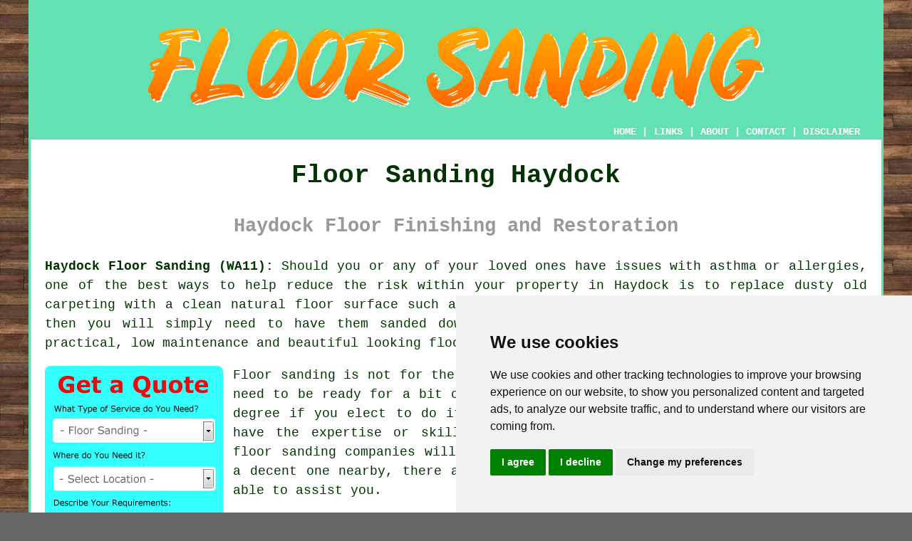

--- FILE ---
content_type: text/html
request_url: https://www.floori.uk/floor-sanding-haydock.html
body_size: 6399
content:
<!doctype html>

<html lang="en">

<head>

<meta charset="utf-8">
  
<title>Haydock Floor Sanding - Floor Restoration</title> <!-- end Floor Sanding Haydock Merseyside title -->

<meta name="description" content="Floor Sanding Haydock Merseyside (WA11) - ❤️ Wood Floors - Have you got some wooden flooring that needs to be sanded down in Haydock? Find what you need here." />

<meta name="keywords" content="floor sanding Haydock, floor restoration, Haydock, floor finishing" />

<link href="oneColFixCtrHdr.css" rel="stylesheet" type="text/css" />

<link rel="canonical" href="https://www.floori.uk/floor-sanding-haydock.html" />

<meta name=viewport content="width=device-width, initial-scale=1">

<link rel="icon" type="image/x-icon" href="favicon.ico" />

</head>

<body class="oneColFixCtrHdr">

<!-- Start of Cookie Consent --><script type="text/javascript" src="cookie-consent.js" charset="UTF-8"></script>

<script type="text/javascript" charset="UTF-8">

document.addEventListener('DOMContentLoaded', function () {

cookieconsent.run({"notice_banner_type":"simple","consent_type":"express","palette":"light","language":"en","page_load_consent_levels":["strictly-necessary"],"notice_banner_reject_button_hide":false,"preferences_center_close_button_hide":false,"website_name":"https://www.floori.uk","website_privacy_policy_url":"https://www.floori.uk/privacy-policy.html"});

});

</script><!-- End of Cookie Consent -->

<div id="container">
  <div id="header">
  
      <div id="logo"><img src="images/floor-sanding-logo.png" alt="Floor Sanding Haydock - Floor Finishing - Floori" title="Floor Sanding Haydock" class="logo" /></div> <!-- end div logo -->
      
        <div class="navigation" id="navigation"><a href="https://www.floori.uk/">HOME</a> | <div class="dropdown"> <button class="dropbtn">LINKS</button> <div class="dropdown-content"><a href="floor-sanding-haydock.html">Floor Sanding Haydock</a> <a href="floor-sanding-farnborough.html">Floor Finishing</a>
<a href="floor-sanding-whitworth.html">Floor Finishing</a>
<a href="floor-sanding-westerham.html">Flooring Renovation</a>
<a href="floor-sanding-middleton.html">Floor Repair</a>
<a href="floor-sanding-worthing.html">Wooden Floor Sanding</a>
<a href="floor-sanding-andover.html">Floor Maintenance</a>
<a href="floor-sanding-forfar.html">Floor Repair</a>
<a href="floor-sanding-ingatestone.html">Sanding Wood Floors</a>
<a href="floor-sanding-codsall.html">Floor Restoration</a>
<a href="floor-sanding-taunton.html">Floor Repairs</a>
<a href="floor-sanding-weston-super-mare.html">Sanding Wooden Floors</a>
<a href="floor-sanding-darlington.html">Floorboard Sanding</a>
<a href="floor-sanding-barnoldswick.html">Floorboard Sanding</a>
<a href="floor-sanding-cheltenham.html">Floor Sanding Companies</a>
<a href="floor-sanding-mildenhall.html">Sanding Wood Floors</a>
<a href="floor-sanding-ilfracombe.html">Floor Finishing</a>
<a href="floor-sanding-oakley.html">Floor Refinishing</a>
<a href="floor-sanding-cottingham.html">Sanding Wooden Floors</a>
<a href="floor-sanding-farnworth.html">Floor Sanding</a>
<a href="floor-sanding-ryton.html">Wooden Floor Sanding</a>
<a href="floor-sanding-wakefield.html">Floor Refinishing</a>
<a href="floor-sanding-aylestone.html">Floor Refurbishment</a>
<a href="floor-sanding-hurstpierpoint.html">Floor Repairs</a>
<a href="floor-sanding-henfield.html">Floor Refinishing</a>
<a href="floor-sanding-spalding.html">Cheap Floor Sanding</a>
<a href="floor-sanding-swinton.html">Flooring Renovation</a>
<a href="floor-sanding-redbourn.html">Sanding Wood Floors</a>
<a href="floor-sanding-derry.html">Floor Sanding</a>
<a href="floor-sanding-camborne.html">Floor Sanding Companies</a>
<a href="floor-sanding-west-kingsdown.html">Floor Sanding</a>
<a href="floor-sanding-bedlington.html">Floor Renovation</a>
<a href="floor-sanding-ely.html">Floor Repairs</a>
<a href="floor-sanding-scunthorpe.html">Floor Sanding</a>
<a href="floor-sanding-scarborough.html">Floor Renovation</a>
<a href="floor-sanding-retford.html">Floor Refurbishment</a>
<a href="floor-sanding-preesall.html">Floor Finishing</a>
<a href="floor-sanding-chalfont-st-peter.html">Sanding Wooden Floors</a>
<a href="floor-sanding-norwich.html">Cheap Floor Sanding</a>
<a href="floor-sanding-taverham.html">Sanding Wooden Floors</a>
<a href="floor-sanding-brigg.html">Flooring Renovation</a>
<a href="../vinyl-flooring/chafford-hundred.html">Floor Specialists</a>
<a href="../vinyl-flooring/leigh.html">Floor Installers</a>
<a href="../vinyl-flooring/alsager.html">Flooring Specialists</a></div></div> | <a href="https://www.floori.uk/about.html" rel="nofollow" target="_blank">ABOUT</a> | <a href="https://www.floori.uk/contact.html" rel="nofollow">CONTACT</a> | <a href="https://www.floori.uk/disclaimer.html" target="_blank" rel="nofollow">DISCLAIMER</a></div>
  <!-- end #header --></div>
  <div id="mainContent">
  
    <h1 class="centretext">Floor Sanding Haydock</h1>
    
    <h2 class="greytext">Haydock Floor Finishing and Restoration</h2>
    
    <div id="article"><p><strong>Haydock Floor Sanding (WA11):</strong> Should you or any of your loved ones have issues with asthma or allergies, one of the best ways to help reduce the risk within your property in Haydock is to replace dusty old carpeting with a clean natural floor surface such as hardwood. If you already have timber floor boards then you will simply need to have them sanded down and finished. The end result is going to be a practical, low maintenance and beautiful looking floor.</p>

<div id="quote"><a href="contact.html" rel="nofollow"><img src="images/floor-sanding-quote-form.jpg" alt="Floor Sanding Quotes" title="Floor Sanding Quotes" /></a></div> <!-- end div quote -->

<div id="paratwo"><p>Floor sanding is not for the faint of heart and if you elect to proceed you will need to be ready for a bit of upheaval and mess. You could control this to some degree if you elect to do it yourself but not that many home owners in Haydock have the expertise or skill to undertake a project like this. Local Haydock floor sanding companies will be your first port of call and if you can't locate a decent one nearby, there are others operating around Merseyside who should be able to assist you.</p></div> <!-- end paratwo -->

<img src="images/trade-images/floor-sanding.jpg" alt="Floor Sanding Haydock Merseyside (WA11)" title="Floor Sanding Haydock Merseyside (WA11)" class="floatright" />

<div id="parathree"><p>Employing a professional <span class="blacklinks"><a href="floor-sanding-heswall.html" title="floor sanding">floor sanding</a></span> company in Haydock should mean that the job is done properly and with as little mess and dust as possible. If you used your own little hand-held sanding device you would quickly get dust circulating throughout your home and it could take some time to get rid of. With specialist sanding equipment all the dust is drawn up by a powerful extraction system, leaving just a flawlessly smooth wood surface that can then be appropriately finished.</p></div> <!-- end parathree -->

<div id="parafour"><p>Obviously, this professional equipment is available for hire in various Merseyside places, if not in Haydock itself, should you decide to go down the do-it-yourself option. It's not peanuts to hire out, so get organised and try to get all the sanding work done in just one day. You will obviously not need to be concerned about this if you use a floor sanding company because they will provide all this apparatus themselves.</p></div> <!-- end parafour -->

<img src="images/trade-images/local-floor-polishing.jpg" alt="Floor Polishing Haydock (01942)" title="Floor Polishing Haydock (01942)" class="floatright" />

<div id="parafive"><p>Although you could perhaps move furniture from one side of the room to the other while conducting the sanding, it's a lot better if the room is cleared completely. This should include furniture and soft furnishings, along with any pre-existing floor coverings like carpets, grippers and underlay. Screws or nails that are sticking up from the floorboards will also have to be removed or punched below the surface.</p></div> <!-- end parafive -->

<div id="parasix"><p>As soon as the floorboards have been sanded with a coarse sandpaper, any necessary repairs can be conducted before the final fine sanding finish is completed. Missing pieces of floorboard can be exchanged, cracking and splits can be repaired and any unsightly holes left by screws, nails and other fixings can be diligently caulked with a wood filler of matching colour, to give your flooring that professionally finished look.</p></div> <!-- end parasix -->

<img src="images/trade-images/professional-floor-finishing.jpg" alt="Floor Finishing Haydock UK" title="Floor Finishing Haydock UK" class="floatleft" />

<div id="paraseven"><p>The next job is to give the newly sanded floor a generous coat of sealant, Ronseal or Liberon is generally a decent choice. This should provide the perfect base on which to apply the finishing varnish coats, and gives some valuable extra protection against a number of issues that might affect your flooring in the future. This will guard against the harmful effects of water, heat and alcohol, and will also help prevent staining, scuffing and scratching. Once dry, your floorboards can then be given a quick final sanding with smooth paper and finally 2 or 3 coats of finishing varnish.</p></div> <!-- end paraseven -->

<div id="paraeight"><p>There is little doubt that there's a certain amount of dust, disruption and hard work involved with sanding your flooring. And you may begin to ask yourself whether the benefits are actually worth all of that trouble. If you're having doubts about whether you want to put yourself through all of this inconvenience, it might be a good ideas to look at the benefits and drawbacks of the floor sanding procedure. We have already outlined the disadvantages - sanding floors can entail lots of dust, disruption and hard work. But how about the pros?</p></div> <!-- end paraeight -->

<div id="paranine"><ul>
<li><strong>Polished Floors Are Easier to Keep Clean:</strong> Worn and cracked flooring is inclined to trap more dirt and dust, and when you have sanded down, sealed and buffed-up your floorboards they will be a lot simpler to clean and less inclined to harbour dust.</li> 
<li><strong>Reduces the Number of Pests and Bugs:</strong> Although wooden flooring doesn't necessarily attract as many unwanted pests as carpeting, these pesky insects still tend to hide away in any available splits and cracks that they can find between the boards. A sanded and sealed floor will leave the bugs with few places to hide.</li> 
<li><strong>Makes Your Floor Look Beautiful Once More:</strong> With a previously exposed wooden floor it's more than likely to show some signs of wear in time and the sanding and polishing procedure will return it to its former glory.</li>
</ul></div> <!-- end paranine -->

<div id="paraten"></div> <!-- end div paraten -->

<div id="smallquote"><a href="contact.html" rel="nofollow"><img src="images/click-for-floor-sanding-quotes.png" alt="Click For Floor Sanding Quotes in Haydock Merseyside" title="Click For Floor Sanding Quotes in Haydock Merseyside" /></a></div> <!-- end div small quote -->

<div id="villages"><p>Floor sanding can be carried out in <a href="https://en.wikipedia.org/wiki/Haydock" target="_blank">Haydock</a> and also in nearby places like: Sutton, Newton-le-Willows, Laffak, King's Moss, Blackbrook, New Boston, Broad Oak, Chadwick Green, Carr Mill, Billinge, Bickershaw, Garswood, Merton Bank, Haresfinch, Crank, Moss Bank, Golborne, and in these postcodes WA11 0BW, WA11 0SJ, WA11 0HB, WA11 0XA, WA11 0AT, WA11 0EG, WA11 0HW, WA11 0JJ, WA11 0DL, and WA11 0EN. Local Haydock flooring specialists will likely have the dialling code 01942 and the postcode WA11. Verifying this will guarantee that you access locally based providers of floor sanding. Haydock householders are able to benefit from these and many other similar services. Are you ready to rejuvenate your floors? Simply click on the "Quote" banner and find reliable professionals to provide you with free floor sanding price quotes.</p></div> <!-- end div villages -->


<div id="OPTIONALTHREE"></div> <!-- end div optional three -->

<div id="OPTIONALFIVE"></div> <!-- end div optional five 8V 3OPS -->

<div id="OPTIONALSIX"></div> <!-- end div optional six 8V 7OPS -->

<div id="OPTIONALFOUR"></div> <!-- end div optional four -->

<div id="OPTIONAL"></div> <!-- end div optional -->

<div id="OPTIONALTWO"></div> <!-- end div optional two -->


<div id="FOOTPRINT"></div> <!-- end div footprint -->

<div id="OPTIONALSEVEN"></div> <!-- end div optional seven -->

<div id="OPTIONALEIGHT"></div> <!-- end div optional eight -->

<div id="temp"></div> <!-- end div temp -->


<div id="socialmedia"><h3>Social Media</h3><p>To learn the social media reaction to floor sanding developments and trends check <a href="https://www.pinterest.co.uk/elainebacchus/pine-floor-sanding-finishing/" target="_blank">this</a> out.</p></div> <!-- end div socialmedia -->

<div id="addedstuff"></div> <!-- end div addedstuff -->

<div id="tasks"><h3>Floor Renovation Tasks Haydock</h3><img src="images/trade-images/flooring-tasks.jpg" alt="Floor Renovation Tasks Haydock (01942)" title="Floor Renovation Tasks Haydock (01942)" class="floatleft" /><p><strong class="boldlink"><a href="floor-sanding-haydock.html">Haydock floor sanding experts</a></strong> will likely help with flooring quotations, flooring repairs, floor staining, <span class="blacklinks"><a href="floor-sanding-newton-le-willows.html">floor repair</a></span>, floor sealing, floor maintenance, office floors Haydock, Granwood floors, oak floor sanding, dust free sanding, timber floors, stair sanding, maple floor restoration in Haydock, floor colouring, softwood floor sanding Haydock, wood floor sanding Haydock, floor colour matching, oak floor restoration in Haydock, <span class="blacklinks"><a href="floor-sanding-bootle.html">floor restoration</a></span> Haydock, sports floor restoration, maple floor sanding, school floor restoration, village hall floor sanding in Haydock, wooden floors, floor varnishing, <span class="blacklinks"><a href="floor-sanding-bebington.html" title="hardwood floor sanding">hardwood floor sanding</a></span> Haydock, commercial flooring, pine floor sanding in Haydock, beech floor sanding in Haydock, floor replacement, floor refurbishing in Haydock and other <span class="blacklinks"><a href="floor-sanding-st-neots.html">flooring services</a></span> in Haydock, <span class="blacklinks"><a href="floor-sanding-haywards-heath.html">Merseyside</a></span>. These are just a small portion of the duties that are undertaken by people who do floor sanding. Haydock providers will tell you about their entire range of floor renovation services.</p></div> <!-- end div tasks -->

<div id="projects"></div> <!-- end div projects -->
	

<div id="placesnear"><h3>Near Haydock</h3><p>Also <span class="blacklinks"><a href="floor-sanding-bristol.html">find</a></span>: Carr Mill floor sanding, Merton Bank floor sanding, New Boston floor sanding, Crank floor sanding, Bickershaw floor sanding, Garswood floor sanding, Golborne floor sanding, Laffak floor sanding, Newton-le-Willows floor sanding, Moss Bank floor sanding, Chadwick Green floor sanding, Broad Oak floor sanding, Sutton floor sanding, King's Moss floor sanding, Blackbrook floor sanding, Billinge floor sanding, Haresfinch floor sanding and more. There are contractors who do <span class="blacklinks"><a href="floor-sanding-canvey-island.html" title="floor sanding">floor sanding</a></span> in all of these places. With their wealth of expertise and knowledge, these accomplished professionals ensure that your flooring project is completed to a high standard. With parquet, hardwood, or any other form of wood flooring, their skills and experience ensure superior results. <span class="blacklinks"><a href="floor-sanding-holt.html" title="Floor sanding quotes">Floor sanding quotes</a></span> are available to local householders by clicking <a href="contact.html" rel="nofollow">here</a>. Why not get started with your floor sanding and restoration project right away?</p></div> <!-- end div places near -->

<div id="unordered"><h2><strong class="boldlink"><a href="floor-sanding-haydock.html">Haydock Flooring Services</a></strong></h2>

	<div id="bark">
	<div id="quotetext"><strong>Find a Floor Specialist in Haydock Here</strong></div>
<div id="ratedpeople"><a href="contact.html" rel="nofollow"><img src="images/floor-sanding-quotes.jpg" alt="Haydock Floor Sanding Quotes (01942)" title="Haydock Floor Sanding Quotes (01942)" /></a></div>
	</div>
	
	<ul>
		<li>Dust Free Floor Sanding</li>
<li>Floor Replacement</li>
<li>Flooring Quotations</li>
<li>Wooden Floor Sanding</li>
<li>Floor Staining</li>
<li>Floorboard Sanding</li>
<li>Floor Polishing</li>
<li>Flooring Repair</li>
<li>Floor Refurbishment</li>
<li>Wooden Floors</li>
<li>Floor Care</li>
<li>Floor Sanding Near Me</li>
<li>Floor Sealing</li>
<li>Floor Renovation</li>
	</ul></div> <!-- end div unordered -->


<div id="streets"></div> <!-- end div streets -->

<div id="otherskills"><h3>Other Flooring Related Trades in Haydock Merseyside</h3><img src="images/trade-images/other-trades-near.jpg" alt="Merseyside Floor Sanding Near Me Haydock" title="Merseyside Floor Sanding Near Me Haydock" class="floatleft" /><p>When you are considering doing floor renovation in Haydock, you could possibly need other services besides floor sanding, for example you could need: <a href="flooring-services.html" rel="nofollow">floor tiling</a> in Haydock, <a href="flooring-services.html" rel="nofollow">polished concrete</a> in Haydock, <a href="flooring-services.html" rel="nofollow">laminate floor installation</a> in Haydock, <a href="flooring-services.html" rel="nofollow">wood floor installation</a> in Haydock, <a href="flooring-services.html" rel="nofollow">underfloor heating</a> in Haydock, <a href="flooring-services.html" rel="nofollow">rubber flooring</a> in Haydock, <a href="flooring-services.html" rel="nofollow">linoleum floor installation</a> in Haydock, <a href="flooring-services.html" rel="nofollow">carpet cleaning</a> in Haydock, <a href="flooring-services.html" rel="nofollow">screeding</a> in Haydock, <a href="flooring-services.html" rel="nofollow">carpet fitting</a> in Haydock, <a href="flooring-services.html" rel="nofollow">stone paving</a> in Haydock, <a href="flooring-services.html" rel="nofollow">vinyl floor laying</a> in Haydock, and other different flooring related solutions in Haydock, Merseyside.</p></div> <!-- end div other skills -->


<!-- start div gallery -->

<div class="gallery">
  <div class="column">
    <img src="images/trade-images/floor-sanding-services.jpg" alt="Floor Sanding Haydock" title="Floor Sanding Haydock" style="width:100%">
  Floor Sanding Haydock</div>
  <div class="column">
    <img src="images/trade-images/local-floor-polishing.jpg" alt="Floor Polishing Haydock" title="Floor Polishing Haydock" style="width:100%">
  Floor Polishing Haydock</div>
  <div class="column">
    <img src="images/trade-images/floor-finishing.jpg" alt="Floor Finishing Haydock" title="Floor Finishing Haydock" style="width:100%">
  Floor Finishing Haydock</div>
</div>

<!-- end div gallery -->


<div id="OPTIONALJOBS"><p><strong>Flooring Jobs Haydock:</strong> Find Haydock flooring jobs here: <a href="https://www.indeed.co.uk/Flooring-jobs-in-Haydock" target="_blank" rel="nofollow">Haydock Flooring Jobs</a></p></div> <!-- end div optionaljobs -->

<div id="info"><p>For the latest local Haydock information take a look <a href="https://www.sthelens.gov.uk/" target="_blank">here</a></p></div> <!-- end div info -->

<div id="maintowns"><p>More: <a href="floor-sanding-wickford.html">Sanding Wood Floors</a>, <a href="floor-sanding-arnold.html">Sanding Wooden Floors</a>, <a href="floor-sanding-kingston-upon-thames.html">Floor Refurbishment</a>, <a href="floor-sanding-reigate.html">Floor Refurbishment</a>, <a href="floor-sanding-wickford.html">Floor Renovation</a>, <a href="floor-sanding-polegate.html">Flooring Renovation</a>, <a href="floor-sanding-romford.html">Floor Sanding Companies</a>, <a href="floor-sanding-fareham.html">Floor Refurbishment</a>, <a href="floor-sanding-reigate.html">Floor Sanding</a>, <a href="floor-sanding-normanton.html">Floor Renovation</a>, <a href="floor-sanding-dorchester.html">Wooden Floor Sanding</a>, <a href="floor-sanding-carmarthen.html">Flooring Renovation</a>, <a href="floor-sanding-gravesend.html">Floor Staining</a>, <a href="floor-sanding-leamington-spa.html">Floor Repairs</a>, <a href="floor-sanding-christchurch.html">Floor Staining</a>, <a href="floor-sanding-redhill.html">Cheap Floor Sanding</a>, <a href="floor-sanding-bedworth.html">Wooden Floor Sanding</a>, <a href="floor-sanding-dereham.html">Floor Maintenance</a>, <a href="floor-sanding-waltham-cross.html">Floor Repair</a>, <a href="floor-sanding-brierley-hill.html">Flooring Renovation</a>, <a href="floor-sanding-old-catton.html">Sanding Wood Floors</a>, <a href="floor-sanding-leatherhead.html">Floor Refurbishment</a>, <a href="floor-sanding-rushden.html">Wood Floor Sanding</a>, <a href="floor-sanding-halesowen.html">Floorboard Sanding</a>, <a href="floor-sanding-leigh.html">Floor Finishing</a>, <a href="floor-sanding-truro.html">Floor Sanding</a>, <a href="floor-sanding-northam.html">Floor Sanding</a>, <a href="floor-sanding-otley.html">Floor Staining</a>, <a href="floor-sanding-bulwell.html">Floor Finishing</a>, <a href="floor-sanding-launceston.html">Floor Maintenance</a>, <a href="../near-me/radlett.html">Wooden Floor Sanding</a>, <a href="../near-me/sedbergh.html">Floor Refurbishment</a>, <a href="../near-me/hethersett.html">Cheap Floor Sanding</a>, <a href="../near-me/yapton.html">Floor Refinishing</a>, <a href="../near-me/sawbridgeworth.html">Floor Renovation</a>.</p></div> <!-- end div maintowns -->


<div id="postcode"><p>Floor Sanding WA11 area, 01942.</p></div> <!-- end div postcode -->


<p><a href="https://www.floori.uk/floor-sanding-haydock.html" target="_top">TOP - Floor Sanding Haydock</a> - <a href="http://www.laminate.floori.uk/laminate-floor-layers-haydock.html">Laminate Floors Haydock</a> - <a href="../carpet-fitters/haydock.html">Carpet Layers Haydock</a></p>


	<div id="keywords"><p>Floor Varnishing Haydock - Floorboard Sanding Haydock - Floor Sanding Companies Haydock - Floor Replacement Haydock - Floor Sanding Near Me - Floor Finishing Haydock - Flooring Repairs Haydock - Floor Refurbishing Haydock - Floor Polishing Haydock</p></div> <!-- end div keywords --></div> <!-- end Floor Sanding Haydock (01942) article -->

<h3 class="centretext"><a href="https://www.floori.uk/">HOME - FLOOR SANDING UK</a></h3>

	<div id="date"><p>(This floor sanding Haydock page was edited and updated on 26-02-2025)</p></div> <!-- end div date -->

	<!-- end #mainContent --></div>
  <div id="footer">
  <div class="floatleft" id="sitemap"><p><a href="https://www.floori.uk/ror.xml" target="_blank">Sitemap</a> - <a href="new-pages.html">New</a> - <a href="../floor-sanding/">Floor Sanding</a> - <a href="../near-me/">Floor Restoration</a></p></div>
  <div class="floatright" id="privacy"><p><a href="https://www.floori.uk/privacy-policy.html" target="_blank" rel="nofollow">Privacy</a></p></div>
<p>&nbsp;</p>
	<div id="footerad"><a href="contact.html" rel="nofollow"><img src="images/click-for-floor-sanding-quotes.png" alt="Floor Sanding Quotes Haydock Merseyside" title="Floor Sanding Quotes Haydock Merseyside" /></a></div> <!-- end div footerad -->
    <p>&copy; Floori 2025 - Floor Sanding Haydock (WA11)</p>
    <br />
  <!-- end #footer --> <!-- end Floor Sanding Haydock WA11 page --></div>
<!-- end #container --></div>

</body>

</html>
 and more and more and more and more